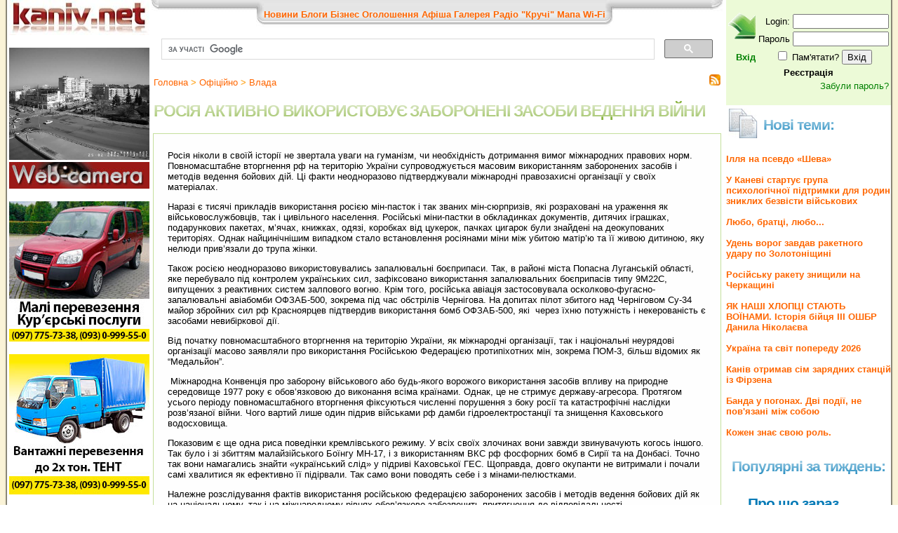

--- FILE ---
content_type: text/html; charset=UTF-8
request_url: https://www.kaniv.net/news.php?p=107091
body_size: 12729
content:
 <!DOCTYPE html>
<html xmlns="http://www.w3.org/1999/xhtml">
<head>
<meta http-equiv="Content-Type" content="text/html; charset=UTF-8" />
<title>
Новини Канева: Росія активно використовує заборонені засоби ведення війни</title>
<meta name="keywords" content="канів канев каневчане канівець каневский kanev kanew тарас григорович шевченко тарасова гора княжа гора каневские земляки курорт отдых сотня буренко вовчик днепр дніпро фарботони фарботоны канівські фото фотографії новини новости городские міські міста місто канев канев город канев канев украина канев газета канева міста канева погода канев  канев город газета фото канева канев справочное  грузоперевозки канев украина г канев канев криминальный редакции газет канев
">
<meta name="description" content="Записничок міста Канева. Життя без прикрас з уст самих канівців. Усі новини про життя міста. Довідник бізнесу.">
<meta name="verify-v1" content="w88X4cwvLV62FP6JbHrR9eNzrB6hqDnTi1dEVC0EMho=" />

<meta property="og:title" content="Росія активно використовує заборонені засоби ведення війни" />
<meta property="og:url" content="http://kaniv.net/news.php?p=107091" />
<style type="text/css">
<!--
body {
	margin-left: 0px;
	margin-top: 0px;
	margin-right: 0px;
	margin-bottom: 0px;
}
-->
</style>
      
<script src="https://ajax.googleapis.com/ajax/libs/jquery/2.2.0/jquery.min.js" type="text/javascript"></script>

<script type="text/javascript" src="js_opt.js"></script>

<script type="text/javascript" src="https://apis.google.com/js/plusone.js"></script>
<script type="text/javascript" src="js/jquery.simplemodal.1.4.4.min.js"></script>
<script type="text/javascript" src="js/jquery.lightbox-0.5.pack.js"></script>
<link rel="stylesheet" type="text/css" href="paginator3000.css" />
<link href="style.css" rel="stylesheet" type="text/css" />
<link rel="stylesheet" type="text/css" href="js/css/jquery.lightbox-0.5.css" media="screen" />
<!--  <link href="js/facebox.css" media="screen" rel="stylesheet" type="text/css"/> -->
<link rel="stylesheet" type="text/css" media="all" href="jScrollPane.css" />
<!-- Contact Form JS and CSS files -->
<link type='text/css' href='js/css/basic.css' rel='stylesheet' media='screen' />
<!-- IE 6 hacks -->
<!--[if lt IE 7]>
<link type='text/css' href='css/basic_ie.css' rel='stylesheet' media='screen' />
<![endif]-->

<script type="text/javascript">
// click pages
$(document).ready(function(){
						   
	$(".pane-list li").click(function(){
    	window.location=$(this).find("a").attr("href");return false;
	});

}); //close doc ready

function comments(name)
{
a='<div style="width:100px;"><table><tr><td valign=middle><img src="i/comm.gif" /></td><td valign=middle><b>Коментарі:</b></td><td valign=middle><ul id=toolbar><li><a id=link_button href=javascript:voidPutATag("[url=посилання]","[/url]","comment")><span>Link</span></a></li><li><a id=img_button href=javascript:voidPutATag("[img]","[/img]","comment")><span>img</span></a></li><li><a id=youtube href=javascript:voidPutATag("[youtube]","[/youtube]","comment")><span>youtube</span></a></li></ul></td></table></div><textarea id=comment name=comment cols=40 rows=5>';
if (name) a+='[b]'+name+'[/b]';
a+='</textarea><br /><input type=hidden name=c value= ><input name=cmnt type=submit id=cmntbut value=Відправити onclick="cmnt_sell();"/>';
$.modal(a);
$("#comment").focus();
}

function news_cmnt_up(cid,id)
	{
		$("body").append("<div class=loader align=center id=ldr><img src=js/facebox/loading.gif></div>");
		$.get('rate.php?nc='+cid+'&u', function (data) 
		 {
			a=$("#p"+cid).text(); a++; $("#p"+cid).text(a);
			$.modal(data);$("#ldr").remove();
		 });
	}
function news_cmnt_dwn(cid,id)
	{
		$("body").append("<div class=loader align=center id=ldr><img src=js/facebox/loading.gif></div>");
		$.get('rate.php?nc='+cid+'&d', function (data) 
		 {
			a=$("#p"+cid).text(); a--; $("#p"+cid).text(a);
			$.modal(data);$("#ldr").remove();
		 });
	}

function rating(cid)
{
		$("body").append("<div class=loader align=center id=ldr><img src=js/facebox/loading.gif></div>");
		$.get('rate.php?v='+cid, function (data) {
			$.modal(data);$("#ldr").remove();
		});
};
function voidPutATag(Tag,Tag2,AreaName)
{
	if (window.attachEvent && navigator.userAgent.indexOf('Opera') === -1) {
		allAreas = document.getElementsByName(AreaName);
		var doc = allAreas[0];
		doc.focus();
		sel = document.selection.createRange();
		sel.text = Tag+sel.text+Tag2;
		doc.focus();
    }
	else {
		allAreas = document.getElementsByName(AreaName);
		var doc = allAreas[0];
		var ss = doc.scrollTop;
		sel1 = doc.value.substr(0, doc.selectionStart);
		sel2 = doc.value.substr(doc.selectionEnd);
		sel = doc.value.substr(doc.selectionStart,
		                  doc.selectionEnd - doc.selectionStart);
		var text = doc.firstChild;
		doc.value = sel1 + Tag + sel + Tag2 + sel2;
		selPos = Tag.length + sel1.length + sel.length + Tag2.length;
		doc.setSelectionRange(sel1.length, selPos);
		doc.scrollTop = ss;
	}
}


$(document).ready(function(){


$('a[rel*=facebox]').lightBox({
	imageLoading: 'js/images/lightbox-ico-loading.gif',
	imageBtnClose: 'js/images/lightbox-btn-close.gif',
	imageBtnPrev: 'js/images/lightbox-btn-next.gif',
	imageBtnNext: 'js/images/lightbox-btn-prev.gif'

});
// $('a[rel*=facebox]').facebox();

$("#aa img").hover(
	function(){
		$(this).animate({opacity:0.6},"slow");
	},
	function(){
		$(this).animate({opacity:1.0},"slow");
	}
);

	    $(".btn-slide").click(function(){
	        $("#panel").slideToggle("slow");
	        $(this).toggleClass("active");
	    });

});
</script>
<style type="text/css">

/*Ninja Editor*/
/* Toolbar */

#toolbar {
        position: relative;
        list-style-type: none;
        list-style-position: inside;
        background-color: #f3f3f3;
        border: 1px solid #c7c7c7;
        margin: 0;
        padding: 0 2px 0 2px;
        height: 24px;
        margin-bottom: 6px;
        width: 165px;
}

#toolbar li {
        list-style:none;
        margin: 2px 0 2px 0;
        padding: 0;
        float:left;

}

#toolbar li a {
        width:18px;
        height:18px;
        float:left;
        display:block;
        background-color: transparent;
        background-repeat: no-repeat;
        background-image:url("/i/toolbar.gif");
        border: 1px solid #f3f3f3;
}

#toolbar li a:hover {
        border: 1px solid #707070;
        background-color: #e0e0e0;
}

#toolbar li span {
        display: none;
}

#youtube {
        background-position: -216px 0;
}

#mp3 {
        background-position: -235px 0;
}

#bold_button {
        background-position: -36px 0;
}

#left_button {
        background-position: -198px 0;
}

#center_button {
        background-position: -54px 0;
}

#right_button {
        background-position: -144px 0;
}

#italic_button {
        background-position: -108px 0;
}

#underline_button {
        background-position: -306px 0;
}

#strike_button {
        background-position: -234px 0;
}

#link_button {
        background-position: -342px 0;
}

#img_button {
        background-position: -324px 0;
}
</style></head>
<body topmargin="0" leftmargin="0">



<table width=100% cellpadding="0" cellspacing="0" border="0">
<tr><td background="i/lb.gif" width=10><img src="i/lb.gif" width="10" height="1" /></td>
<td width=206 valign=top align=center>
<a href="/"><img src="i/logo.jpg" alt="kaniv.net logo" width="200" height="50" border="0" /></a><br /><br />

<a href=wc.php>
<img src=kanivcam01.jpeg?a=sotny width=200 height=160 alt="Веб-камера в центрі Канева" title="Веб-камера в центрі Канева" border=0 /><br />
<img src=i/wc.jpg height=38 width=200 border=0 /></a><br />
<br />
<noindex><div id=aa>
<a href= target=_blank rel=nofollow><img src=spec/tent2.jpg border=0></a><br><br>
<a href= target=_blank rel=nofollow><img src=spec/tent1.jpg border=0></a><br><br>
<a href=http://www.kaniv.tv/ target=_blank rel=nofollow><img src=spec/texnosat.gif border=0></a><br><br>
<a href=https://kaniv.net/war/ target=_blank rel=nofollow><img src=spec/war.jpg border=0></a><br><br>
<a href=http://kruchi.kaniv.net/ target=_blank rel=nofollow><img src=spec/kruchi.jpg border=0></a><br><br>
</div><br />

<script type="text/javascript">

  var _gaq = _gaq || [];
  _gaq.push(['_setAccount', 'UA-913798-1']);
  _gaq.push(['_trackPageview']);

  (function() {
    var ga = document.createElement('script'); ga.type = 'text/javascript'; ga.async = true;
    ga.src = ('https:' == document.location.protocol ? 'https://ssl' : 'http://www') + '.google-analytics.com/ga.js';
    var s = document.getElementsByTagName('script')[0]; s.parentNode.insertBefore(ga, s);
  })();

</script>
<!-- end google ad -->
</noindex>

<br />
<!-- Gismeteo informer START -->
<link rel="stylesheet" type="text/css" href="https://www.gismeteo.ua/assets/flat-ui/legacy/css/informer.min.css">

<div id="gsInformerID-V3Bhepi8bMNU8n" class="gsInformer" style="width:200px;height:249px">
    <div class="gsIContent">
        <div id="cityLink">
            <a href="https://www.gismeteo.ua/ua/weather-kaniv-12311/" target="_blank" title="Погода у Каневі"><img src="https://www.gismeteo.ua/assets/flat-ui/img/gisloader.svg" width="24" height="24" alt="Погода у Каневі"></a>
        </div>
        <div class="gsLinks">
            <table>
                <tr>
                    <td>
                        <div class="leftCol">
                            <a href="https://www.gismeteo.ua/ua/" target="_blank" title="Погода у Каневі">
                                <img alt="Погода у Каневі" src="https://www.gismeteo.ua/assets/flat-ui/img/logo-mini2.png" align="middle" border="0" width="11" height="16" />
                                <img src="https://www.gismeteo.ua/assets/flat-ui/img/informer/gismeteo.svg" border="0" align="middle" style="left: 5px; top:1px">
                            </a>
                            </div>
                            <div class="rightCol">
                                <a href="https://www.gismeteo.ua/ua/weather-kaniv-12311/2-weeks/" target="_blank" title="Погода у Каневі на 2 тижні">
                                    <img src="https://www.gismeteo.ua/assets/flat-ui/img/informer/forecast-2weeks.ua.svg" border="0" align="middle" style="top:auto" alt="Погода у Каневі на 2 тижні">
                                </a>
                            </div>
                                            </td>
                </tr>
            </table>
        </div>
    </div>
</div>

<script async src="https://www.gismeteo.ua/api/informer/getinformer/?hash=V3Bhepi8bMNU8n"></script>
<!-- Gismeteo informer END -->
</td>
<td valign=top>


<table width="100%" border="0" cellspacing="0" cellpadding="0" align=center>
  <tr>
    <td width="11" align=left valign="top"><img src="i/tl.jpg" width="11" height="22" /></td>
    <td background="i/tb.jpg" >
      <table border="0" cellspacing="0" cellpadding="0" align="center">
      <tr>
        <td width="11" align="right"><img src="i/tbl.jpg" width="11" height="38" /></td>
        <td background="i/tbb.jpg"><div class=red>
	<a href=news.php?s=0>Новини</a> 
	<a href=news.php?s=4>Блоги</a> 
	<a href=business.php>Бізнес</a> 
	<a href=news.php?s=1>Оголошення</a> 
    <a href=news.php?s=2>Афіша</a> 
	<a href=gallery.php>Галерея</a> 
    <a href=http://kruchi.kaniv.net/>Радіо "Кручі"</a> 
    	<noindex><a href=https://www.openstreetmap.org/#map=14/49.7466/31.4369 rel=nofollow target=_blank title="Мапа міста">Мапа</a></noindex> 
	<noindex><a href=https://docs.google.com/document/d/1h4oKDBnj2CHXRkGYMPa_qEq8YktLB9HAeOjAvav0GK0/edit rel=nofollow target=_blank title="Wi-Fi міста">Wi-Fi</a></noindex> 
    </div>

    </td>
        <td width="12"><img src="i/tbr.jpg" width="12" height="38" /></td>

      </tr>
    </table></td><td width="11" align=right valign="top"><img src="i/tr.jpg" width="17" height="22" /></td>
    </tr>
</table>


<!-- google search -->
<script>
  (function() {
    var cx = '006191173939175900835:5oy9r_hzbbw';
    var gcse = document.createElement('script');
    gcse.type = 'text/javascript';
    gcse.async = true;
    gcse.src = 'https://cse.google.com/cse.js?cx=' + cx;
    var s = document.getElementsByTagName('script')[0];
    s.parentNode.insertBefore(gcse, s);
  })();
</script>
<gcse:search></gcse:search>
<!-- end google search -->
<script>
function subscribe(cid)
	{
		$("body").append("<div class=loader align=center id=ldr><img src=js/facebox/loading.gif></div>");
		$.get('subscribe.php?c='+cid, function (data) 
		 {
			$.modal(data);$("#ldr").remove();
		 });
	}
	upcmnt=-1;
</script>


<!-- Advert -->
<script type="text/javascript">

$(document).ready(function () {
	$('#newsup').click(function (e) {
		e.preventDefault();
		$("body").append("<div class=loader align=center id=ldr><img src=js/facebox/loading.gif></div>");
		$.get('rate.php?u&c=107091', function (data) {
			a=$("#r107091").text(); a++; $("#r107091").text(a);
			$.modal(data);$("#ldr").remove();
		});
	});
	$('#newsdown').click(function (e) {
		e.preventDefault();
		$("body").append("<div class=loader align=center id=ldr><img src=js/facebox/loading.gif></div>");
		$.get('rate.php?d&c=107091', function (data) {
			a=$("#r107091").text(); a--; $("#r107091").text(a);

			$.modal(data);$("#ldr").remove();
		});
	});

});

</script>

 <table width=100%><tr><td valign=bottom ><span class=type><a href=index.php>Головна</a>&nbsp;>&nbsp;<a href=news.php?s=5>Офіційно</a>&nbsp;>&nbsp;<a href=news.php?y=87&s=5>Влада</a></span></td><td align=right width=54>&nbsp;<a href="kaniv_feed5.xml"><img src=i/rss.gif height=16 width=16" style="border:0" alt="" /></a></td></tr></table>
 	<table width=100%><tr><td><h1>Росія активно використовує заборонені засоби ведення війни<span></span></h1></td></tr></table><table width=100%><tr><td class=news_text><p class=txt><p>Росія ніколи в своїй історії не звертала уваги на гуманізм, чи необхідність дотримання вимог міжнародних правових норм. Повномасштабне вторгнення рф на територію України супроводжується масовим використанням заборонених засобів і методів ведення бойових дій. Ці факти неодноразово підтверджували міжнародні правозахисні організації у своїх матеріалах.</p><p>Наразі є тисячі прикладів використання росією мін-пасток і так званих мін-сюрпризів, які розраховані на ураження як військовослужбовців, так і цивільного населення. Російські міни-пастки в обкладинках документів, дитячих іграшках, подарункових пакетах, м&rsquo;ячах, книжках, одязі, коробках від цукерок, пачках цигарок були знайдені на деокупованих територіях. Однак найцинічнішим випадком стало встановлення росіянами міни між убитою матір&rsquo;ю та її живою дитиною, яку нелюди прив&rsquo;язали до трупа жінки.</p>
<p>Також росією неодноразово використовувались запалювальні боєприпаси. Так, в районі міста Попасна Луганській області, яке перебувало під контролем українських сил, зафіксовано використання запалювальних боєприпасів типу 9М22С, випущених з реактивних систем залпового вогню. Крім того, російська авіація застосовувала осколково-фугасно-запалювальні авіабомби ОФЗАБ-500, зокрема під час обстрілів Чернігова. На допитах пілот збитого над Черніговом Су-34 майор збройних сил рф Красноярцев підтвердив використання бомб ОФЗАБ-500, які&nbsp; через їхню потужність і некерованість є засобами невибіркової дії. </p>
<p>Від початку повномасштабного вторгнення на територію України, як міжнародні організації, так і національні неурядові організації масово заявляли про використання Російською Федерацією протипіхотних мін, зокрема ПОМ-3, більш відомих як &ldquo;Медальйон&rdquo;.</p>
<p>&nbsp;Міжнародна Конвенція про заборону військового або будь-якого ворожого використання засобів впливу на природне середовище 1977 року є обов&rsquo;язковою до виконання всіма країнами. Однак, це не стримує державу-агресора. Протягом усього періоду повномасштабного вторгнення фіксуються численні порушення з боку росії та катастрофічні наслідки розв&rsquo;язаної війни. Чого вартий лише один підрив військами рф дамби гідроелектростанції та знищення Каховського водосховища.</p>
<p>Показовим є ще одна риса поведінки кремлівського режиму. У всіх своїх злочинах вони завжди звинувачують когось іншого. Так було і зі збиттям малайзійського Боїнгу МН-17, і з використанням ВКС рф фосфорних бомб в Сирії та на Донбасі. Точно так вони намагались знайти &laquo;український слід&raquo; у підриві Каховської ГЕС. Щоправда, довго окупанти не витримали і почали самі хвалитися як ефективно її підірвали. Так само вони поводять себе і з мінами-пелюстками.</p>
<p>Належне розслідування фактів використання російською федерацією заборонених засобів і методів ведення бойових дій як на національному, так і на міжнародному рівнях обов&rsquo;язково забезпечить притягнення до відповідальності військовослужбовців збройних сил Росії за скоєння воєнних злочинів, а також вище військове та політичне керівництво держави-агресора.</p>
<p>&nbsp;</p>
<p><img src="https://np.pl.ua/wp-content/uploads/2024/05/Znimok-ekrana-2024-05-24-124029.png" alt="" width="771" height="438" /><img src="https://np.pl.ua/wp-content/uploads/2024/05/Znimok-ekrana-2024-05-24-124100.png%20" alt="" width="474" height="375" /></p></td></tr></table><table width=100% border=0><tr><td valign=middle align=center width=90><a href=info.php?u=13799><img src=i/avatar.gif border=0></a></td><td valign=middle align=left width=25%><a href=info.php?u=13799><h3>Novunar777<span></span></h3></a></a><p class=txt>24 травня 2024, 15:10</td><td width=10% valign=middle align=center ><g:plusone size="medium"></g:plusone>
<!-- Put this div tag to the place, where the Like block will be -->

 </td><td valign=middle align=center width=10%> </td><td valign=middle align=right><span class=rate>Теги статті: <br /><a href="news.php?t=ЗСУ&s=0">ЗСУ</a>&nbsp;&nbsp;<a href="news.php?t=військові&s=0"> військові</a>&nbsp;&nbsp;</span></td><td width=13% align=center> <a href="javascript:void(0)" onclick="rating('107091');">Голосів:</a><br />
 <font color=red size=+2><b id=r107091>0</b></font><br /><img src=i/minus.gif  border=0><font color=red>0</font><img src=i/plus.gif  border=0><font color=green>0</font><br /></td></tr></table><a name=cmnt></a><table width=100% id=tblcmnt><tr><td width=5% align=right valign=top><img src="i/comm.gif" height=34 width=38 /></td><td><h4><b>Всього коментарів: 1<span></span></b></h4><b>Сторінка коментарів: 1</b></td></tr><tr><td width=5% align=right><img src=i/ch.gif></td><td align=left><a href=news.php?p=107091&s=0&vc=0>Показати коментарі</a></td></tr></table><p class=news_text align=right><i>www.kaniv.net не несе відповідальності за зміст опублікованих на сайті користувальницьких рецензій,<br />оскільки вони висловлюють думку користувачів і не є редакційним матеріалом</i></p></td><td valign=top width=210 style="padding-left: 5px;">
<script>


function us_panel(dia)
{
		$("body").append("<div class=loader align=center id=ldr><img src=js/facebox/loading.gif></div>");
		$.get(dia+".php", function (data) {
			$.modal(data);$("#ldr").remove();
		});
}

</script>

<div id="panel" width=20%><br><form action=user.php method=post>
<table align=center>
<tr><td align=right rowspan=4 valign=top align=center><img src="i/enter.gif" width=39 height=38 border=0 /><br /><br /><b><font color=green>Вхід</font></b> </td>
<tr><td align=right>Login: </td><td><input size="15" type=text name=is_login></td></tr>
<tr><td align=right>Пароль</td><td><input size="15" type=password name=is_pass /></td></tr>
<tr><td colspan="2" align=center><input name="store" type="checkbox" /> Пам'ятати? <input type="submit" value=Вхід /></td></tr>
<tr><td colspan=3 align=center><a href=# onclick=us_panel("user"); ><font color=black><b>Реєстрація</b></font></a></td></tr>
<tr><td colspan=3 align=right><a href=restore.php><font color=green size=-1>Забули пароль?</font></a></td></tr>
</table>
</form>
</div>
<table width=100%><tr><td width=46 align=left><img src=i/them.jpg height=42 width=42></td><td><h2>Нові теми:<span></span></h2></td></tr></table><p class=text><b><a href=news.php?p=108957>​Ілля на псевдо «Шева»</a><br><br style="line-height:0.4;"/><a href=news.php?p=108947>У Каневі стартує група психологічної підтримки для родин зниклих безвісти військових</a><br><br style="line-height:0.4;"/><a href=news.php?p=108946>Любо, братці, любо...</a><br><br style="line-height:0.4;"/><a href=news.php?p=108944>Удень ворог завдав ракетного удару по Золотоніщині</a><br><br style="line-height:0.4;"/><a href=news.php?p=108942>Російську ракету знищили на Черкащині</a><br><br style="line-height:0.4;"/><a href=news.php?p=108937>ЯК НАШІ ХЛОПЦІ СТАЮТЬ ВОЇНАМИ. Історія бійця ІІІ ОШБР Данила Ніколаєва</a><br><br style="line-height:0.4;"/><a href=news.php?p=108931>Україна та світ попереду 2026</a><br><br style="line-height:0.4;"/><a href=news.php?p=108926>Канів отримав сім зарядних станцій із Фірзена</a><br><br style="line-height:0.4;"/><a href=news.php?p=108885>Банда у погонах. Дві події, не пов'язані між собою</a><br><br style="line-height:0.4;"/><a href=news.php?p=108874>Кожен знає свою роль.</a><br><br style="line-height:0.4;"/></b><h2 align=center>Популярні за тиждень:<span></span></h2><p class=text><b></b><!--googleoff: index--><noindex><table width=100%><tr><td align=left width=24><img src=i/ch.gif height=17 width=20></td><td align=left><h2 id=rcmnt>Про що зараз спілкуються:</h2></td></tr></table><p class=text id=cmnt_text><font color=green><b>Цімо Sіла</b></font><br /><br /><a href=news.php?p=108885&vc=0#cmnt><b>Банда у погонах. Дві події, не пов'язані між собою</b></a> [5]<br><br><font color=green><b>Цімо Sіла</b></font><br />Ромаріо вражає
Серий пред'являє
До мурашок<br /><a href=news.php?p=108885&vc=0#cmnt><b>Банда у погонах. Дві події, не пов'язані між собою</b></a> [5]<br><br><font color=green><b>Анті-гоблін</b></font><br />
Запитів &mdash; нуль: митниця підтвердила, що ніхто не розслідує походження $4 млн у справі Міндіча.
"Відповідно до бази даних системи електронного документообігу запити від НАБУ, САП, Націонал.. <a href=news.php?p=108885&vc=0#cmnt>[весь]</a><br /><a href=news.php?p=108885&vc=0#cmnt><b>Банда у погонах. Дві події, не пов'язані між собою</b></a> [5]<br><br><font color=green><b>Цімо Sіла</b></font><br />
Хоч вірте, хоч не вірте, а 13 лютого 2022 року ми зробили цей колаж Зеленському, де він образно і виразно перемагає путіна та розмістили його на неофіційному чаті президента. Він Він тримає марк.. <a href=news.php?p=108885&vc=0#cmnt>[весь]</a><br /><a href=news.php?p=108885&vc=0#cmnt><b>Банда у погонах. Дві події, не пов'язані між собою</b></a> [5]<br><br><font color=green><b>Цімо Sіла</b></font><br /><br /><a href=news.php?p=108885&vc=0#cmnt><b>Банда у погонах. Дві події, не пов'язані між собою</b></a> [5]<br><br><font color=green><b>SKI</b></font><br />WayBe, хто зна, може, це найкраще фото.
Дещо бентежить наявнiсть дворiчного сина.<br /><a href=news.php?p=108848&vc=0#cmnt><b>21-річна новобраниця на позивний Снєжка долучилася до війська за Контрактом 18-24</b></a> [2]<br><br><font color=green><b>WayBe</b></font><br />побачила б ця дівчинка своє фото в новині - офігіла б <br /><a href=news.php?p=108848&vc=0#cmnt><b>21-річна новобраниця на позивний Снєжка долучилася до війська за Контрактом 18-24</b></a> [2]<br><br><font color=green><b>WayBe</b></font><br /><br /><a href=news.php?p=108857&vc=0#cmnt><b>Нотатка про поточний стан бойових дій на театрі російсько-української війни.</b></a> [1]<br><br><font color=green><b>святослав</b></font><br />Пентагон схвалив постачання Tomahawk Україні, але остаточне слово за Трампом &ndash; CNN
Джерела зазначили, що адміністрація вже підготувала плани для швидкої передачі ракет Україні, якщо Трамп д.. <a href=news.php?p=108806&vc=0#cmnt>[весь]</a><br /><a href=news.php?p=108806&vc=0#cmnt><b>ά padre Полтава pro</b></a> [1]<br><br><font color=green><b>WayBe</b></font><br />ну нарешті<br /><a href=news.php?p=108823&vc=0#cmnt><b>У Каневі демонтовано пам'ятник радянському письменнику Гайдару</b></a> [1]<br><br></noindex><!--googleon: index--><h2 align=center>Активні оголошення:<span></span></h2><p class=text><strong>
    <a href="news.php?y=36&s=1">Продам</a><br />
    <a href="news.php?y=43&s=1">Куплю</a><br />
    <a href="news.php?y=37&s=1">Робота</a><br />
    <a href="news.php?y=31&s=1">Послуги</a><br />
    <a href="news.php?y=431&s=1">Продается дом</a><br />
    <a href="news.php?y=62&s=1">Здам квартиру</a><br />
    <a href="news.php?y=127&s=1">Послуги</a><br />
    <a href="news.php?y=403&s=1">Міняю</a><br />
    <a href="news.php?y=215&s=1">Оголошення</a></strong>

  </b></p><h2 align=center>Розділи новин:<span></span></h2><b><p class=text><a href="news.php?y=899">З блогів</a><br><a href="news.php?y=1">Міські новини</a><br><a href="news.php?y=2">Регіональні новини</a><br><a href="news.php?y=3">Цікавинка</a><br><a href="news.php?y=87">Влада</a><br><a href="news.php?y=44">Податкова</a><br><a href="news.php?y=47">Спорт</a><br><a href="news.php?y=94">Шевченко</a><br><a href="news.php?y=6">Історія</a><br><a href="news.php?y=63">Кримінал </a><br><a href="news.php?y=4">Спортивні новини</a><br><a href="news.php?y=406">Новини</a><br><a href="news.php?y=33">Анонси</a><br><a href="news.php?y=115">Районні новини</a><br><a href="news.php?y=55">Новини району</a><br><a href="news.php?y=356">Вибори</a><br><a href="news.php?y=40">Політика</a><br><a href="news.php?y=8">Флейм</a><br><a href="news.php?y=757">Віка</a><br><a href="news.php?y=34">Космос</a><br><a href="news.php?y=25">www.kaniv.net</a><br><a href="news.php?y=27">Video</a><br><a href="news.php?y=5">Розповіді</a><br><a href="news.php?y=39">Видання</a><br><a href="news.php?y=315">Міські новини, екологія</a><br><a href="news.php?y=259">Нещасний випадок</a><br><a href="news.php?y=460">Статистика</a><br><a href="news.php?y=384">Мистецтво</a><br><a href="news.php?y=323">Долі людські</a><br><a href="news.php?y=176">Транспорт</a><br><a href="news.php?y=80">Війна</a><br><a href="news.php?y=270">Політика, канів</a><br><a href="news.php?y=54">Цікавинка регіональна</a><br><a href="news.php?y=625">Історія, Свято</a><br><a href="news.php?y=287">Обговорення</a><br><a href="news.php?y=650">Дніпрова зірка</a><br><a href="news.php?y=81">Бизнес</a><br><a href="news.php?y=310">Історія, політика</a><br><a href="news.php?y=104">Сміх тай годі!</a><br><a href="news.php?y=75">Наука</a><br><a href="news.php?y=366">Пожежа</a><br><a href="news.php?y=111">Криминал</a><br><a href="news.php?y=678">демократія і авторитаризм</a><br><a href="news.php?y=777">права людини</a><br><a href="news.php?y=157">Обхохочешься блин</a><br><a href="news.php?y=74">Карти</a><br><a href="news.php?y=905">Розваги</a><br><a href="news.php?y=1039">Милосердя</a><br><a href="news.php?y=626">Обласні новини</a><br><a href="news.php?y=208">Недільна школа</a><br><a href="news.php?y=462">Міські новини, КУКіМ</a><br><a href="news.php?y=421">Міські новини, зустріч з міським головою</a><br><a href="news.php?y=1119">Пенсійний фонд</a><br><a href="news.php?y=1079">Новини ринку</a><br><a href="news.php?y=1105">Екологія</a><br><a href="news.php?y=32">Торренты</a><br><a href="news.php?y=309">Канівщина,затримано, крадій, ліс</a><br><a href="news.php?y=324">Центр Молодіжних Ініціатив</a><br><a href="news.php?y=337">Телекомунікації</a><br><a href="news.php?y=28">Бізнес</a><br><a href="news.php?y=407">чат, чам</a><br><a href="news.php?y=691">фото</a><br></p></b>

</b><table align=center width=234><tr><td background=i/cal_top.jpg align=center><font size=+2><b><a href=news.php?m=2026-1><font color=white>Січень</font></a></b></font></td></tr><tr><td background=i/cal_bot.jpg height=193" style="background-attachment:top left"><table align=center><tr><td bgcolor=#eeeeee>Нд</td><td bgcolor=#eeeeee>Пн</td><td bgcolor=#eeeeee>Вт</td><td bgcolor=#eeeeee>Ср</td><td bgcolor=#eeeeee>Чт</td><td bgcolor=#eeeeee>Пт</td><td bgcolor=#eeeeee>Сб</td></tr><tr><td bgcolor=#eeeeee>&nbsp;</td><td bgcolor=#eeeeee>&nbsp;</td><td bgcolor=#eeeeee>&nbsp;</td><td bgcolor=#eeeeee>&nbsp;</td><td align=center bgcolor=#eeeeee><a href=news.php?d=2026-01-01>1</a></td><td align=center bgcolor=#eeeeee><a href=news.php?d=2026-01-02>2</a></td><td align=center bgcolor=#eeeeee><a href=news.php?d=2026-01-03>3</a></td><tr><td align=center bgcolor=#eeeeee><a href=news.php?d=2026-01-04>4</a></td><td align=center bgcolor=#eeeeee><a href=news.php?d=2026-01-05>5</a></td><td align=center bgcolor=#eeeeee><a href=news.php?d=2026-01-06>6</a></td><td align=center bgcolor=#eeeeee><a href=news.php?d=2026-01-07>7</a></td><td align=center bgcolor=#eeeeee><a href=news.php?d=2026-01-08>8</a></td><td align=center bgcolor=#eeeeee><a href=news.php?d=2026-01-09>9</a></td><td align=center bgcolor=#eeeeee><a href=news.php?d=2026-01-10>10</a></td><tr><td align=center bgcolor=#eeeeee><a href=news.php?d=2026-01-11>11</a></td><td align=center bgcolor=#eeeeee><a href=news.php?d=2026-01-12>12</a></td><td align=center bgcolor=#eeeeee><a href=news.php?d=2026-01-13>13</a></td><td align=center bgcolor=#eeeeee><a href=news.php?d=2026-01-14>14</a></td><td align=center bgcolor=#eeeeee><a href=news.php?d=2026-01-15>15</a></td><td align=center bgcolor=#eeeeee><a href=news.php?d=2026-01-16>16</a></td><td align=center bgcolor=#eeeeee><a href=news.php?d=2026-01-17>17</a></td><tr><td align=center bgcolor=#eeeeee><a href=news.php?d=2026-01-18>18</a></td><td align=center bgcolor=#eeeeee><a href=news.php?d=2026-01-19>19</a></td><td align=center bgcolor=#eeeeee>20</td><td align=center bgcolor=#eeeeee>21</td><td align=center bgcolor=#eeeeee>22</td><td align=center bgcolor=#eeeeee>23</td><td align=center bgcolor=#eeeeee>24</td><tr><td align=center bgcolor=#eeeeee>25</td><td align=center bgcolor=#eeeeee>26</td><td align=center bgcolor=#eeeeee>27</td><td align=center bgcolor=#eeeeee>28</td><td align=center bgcolor=#eeeeee>29</td><td align=center bgcolor=#eeeeee>30</td><td align=center bgcolor=#eeeeee>31</td><tr></table><p align=right><a href=calendar_all.php>Календар новин</a>&nbsp;&nbsp;&nbsp;&nbsp;&nbsp;</p></td></tr></table>  
</td><td background="i/rb.gif" width="10"><img src="i/rb.gif" width="10" height="1" /></tr>
</table>
<table width=100% cellpadding="0" cellspacing="0"><tr>
<td align=center background=i/botback.jpg width=25%><br /><a href=news.php?p=2000 target=_blank><font color=white>Правила сайту</font></a><br />
<a href=news.php?s=0><font color=white>Новини</font></a><br /><a href=news.php?s=1><font color=white>Оголошення</font></a><br /><a href=news.php?s=2><font color=white>Афіша</font></a><br /><br />
</td><td align=left background=i/botback.jpg valign=middle>
<noindex><font color=#cccccc><a href="http://www.reklama.kaniv.net" target="_blank" rel=nofollow >
<b>&copy; 2006-<script>document.write(new Date().getFullYear())</script> Рекламна агенція "РЕКЛАМЕРА".</b></a>
<br />
Контакт для розміщення реклами та матеріалів на сайті: (096) 9991699, email: <a href=mailto:waybester@gmail.com>waybester@gmail.com</a></font><br />
<br />
<a href=http://www.dniprowazirka.com.ua/ target=_blank rel=nofollow><font color=#cccccc>Інформаційний партнер проекту - "Дніпрова зірка"</font></a>
</noindex></td>
</tr></table>

</body>
</html>

--- FILE ---
content_type: text/html; charset=utf-8
request_url: https://accounts.google.com/o/oauth2/postmessageRelay?parent=https%3A%2F%2Fwww.kaniv.net&jsh=m%3B%2F_%2Fscs%2Fabc-static%2F_%2Fjs%2Fk%3Dgapi.lb.en.2kN9-TZiXrM.O%2Fd%3D1%2Frs%3DAHpOoo_B4hu0FeWRuWHfxnZ3V0WubwN7Qw%2Fm%3D__features__
body_size: 164
content:
<!DOCTYPE html><html><head><title></title><meta http-equiv="content-type" content="text/html; charset=utf-8"><meta http-equiv="X-UA-Compatible" content="IE=edge"><meta name="viewport" content="width=device-width, initial-scale=1, minimum-scale=1, maximum-scale=1, user-scalable=0"><script src='https://ssl.gstatic.com/accounts/o/2580342461-postmessagerelay.js' nonce="qegOG6UHxof2N5MLHVuPzw"></script></head><body><script type="text/javascript" src="https://apis.google.com/js/rpc:shindig_random.js?onload=init" nonce="qegOG6UHxof2N5MLHVuPzw"></script></body></html>

--- FILE ---
content_type: application/javascript
request_url: https://www.kaniv.net/js_opt.js
body_size: 11428
content:
/*
 * Facebox (for jQuery)
 * version: 1.2 (05/05/2008)
 */
(function(a){function f(b){if(a.facebox.settings.inited)return true;else a.facebox.settings.inited=true;a(document).trigger("init.facebox");k();var c=a.facebox.settings.imageTypes.join("|");a.facebox.settings.imageTypesRegexp=new RegExp("."+c+"$","i");b&&a.extend(a.facebox.settings,b);a("body").append(a.facebox.settings.faceboxHtml);var d=[new Image,new Image];d[0].src=a.facebox.settings.closeImage;d[1].src=a.facebox.settings.loadingImage;a("#facebox").find(".b:first, .bl, .br, .tl, .tr").each(function(){d.push(new Image); d.slice(-1).src=a(this).css("background-image").replace(/url\((.+)\)/,"$1")});a("#facebox .close").click(a.facebox.close);a("#facebox .close_image").attr("src",a.facebox.settings.closeImage)}function l(){var b,c;if(self.pageYOffset){c=self.pageYOffset;b=self.pageXOffset}else if(document.documentElement&&document.documentElement.scrollTop){c=document.documentElement.scrollTop;b=document.documentElement.scrollLeft}else if(document.body){c=document.body.scrollTop;b=document.body.scrollLeft}return new Array(b, c)}function m(){var b;if(self.innerHeight)b=self.innerHeight;else if(document.documentElement&&document.documentElement.clientHeight)b=document.documentElement.clientHeight;else if(document.body)b=document.body.clientHeight;return b}function k(){var b=a.facebox.settings;b.loadingImage=b.loading_image||b.loadingImage;b.closeImage=b.close_image||b.closeImage;b.imageTypes=b.image_types||b.imageTypes;b.faceboxHtml=b.facebox_html||b.faceboxHtml}function g(b,c,d){if(b.match(/#/)){d=window.location.href.split("#")[0]; b=b.replace(d,"");a.facebox.reveal(a(b).clone().show(),c)}else b.match(a.facebox.settings.imageTypesRegexp)?h(b,c,d):i(b,c)}function h(b,c,d){var e=new Image;e.onload=function(){a.facebox.reveal('<div class="image"><img src="'+e.src+'" /></div>',c);a.facebox.reveal("<p class=txt align=center>"+d+"</p>",c)};e.src=b}function i(b,c){a.get(b,function(d){a.facebox.reveal(d,c)})}function j(){return a.facebox.settings.overlay==false||a.facebox.settings.opacity===null}function n(){if(!j()){a("facebox_overlay").length== 0&&a("body").append('<div id="facebox_overlay" class="facebox_hide"></div>');a("#facebox_overlay").hide().addClass("facebox_overlayBG").css("opacity",a.facebox.settings.opacity).click(function(){a(document).trigger("close.facebox")}).fadeIn(200);return false}}function o(){if(!j()){a("#facebox_overlay").fadeOut(200,function(){a("#facebox_overlay").removeClass("facebox_overlayBG");a("#facebox_overlay").addClass("facebox_hide");a("#facebox_overlay").remove()});return false}}a.facebox=function(b,c){a.facebox.loading(); if(b.ajax)i(b.ajax);else if(b.image)h(b.image);else if(b.div)g(b.div);else a.isFunction(b)?b.call(a):a.facebox.reveal(b,c)};a.extend(a.facebox,{settings:{opacity:0,overlay:true,loadingImage:"js/facebox/loading.gif",closeImage:"js/facebox/closelabel.gif",imageTypes:["png","jpg","jpeg","gif"],faceboxHtml:' <div id="facebox" style="display:none;"> <div class="popup"> <table> <tbody> <tr> <td class="tl"/><td class="b"/><td class="tr"/> </tr> <tr> <td class="b"/> <td class="body" align=right> \t\t\t\t\t<a href="#" class="close"> <img src=js/facebox/close.gif> </a> <div class="content"> </div> </td> <td class="b"/> </tr> <tr> <td class="bl"/><td class="b"/><td class="br"/> </tr> </tbody> </table> </div> </div>'}, loading:function(){f();if(a("#facebox .loading").length==1)return true;n();a("#facebox .content").empty();a("#facebox .body").children().hide().end().append('<div class="loading"><img src="'+a.facebox.settings.loadingImage+'"/></div>');a("#facebox").css({top:l()[1]+m()/10,left:385.5}).show();a(document).bind("keydown.facebox",function(b){b.keyCode==27&&a.facebox.close();return true});a(document).trigger("loading.facebox")},reveal:function(b,c){a(document).trigger("beforeReveal.facebox");c&&a("#facebox .content").addClass(c); a("#facebox .content").append(b);a("#facebox .loading").remove();a("#facebox .body").children().fadeIn("normal");a("#facebox").css("left",a(window).width()/2-a("#facebox table").width()/2);a(document).trigger("reveal.facebox").trigger("afterReveal.facebox")},close:function(){a(document).trigger("close.facebox");return false}});a.fn.facebox=function(b){function c(){a.facebox.loading(true);var d=this.title,e=this.rel.match(/facebox\[?\.(\w+)\]?/);if(e)e=e[1];g(this.href,e,d);return false}f(b);return this.click(c)}; a(document).bind("close.facebox",function(){a(document).unbind("keydown.facebox");a("#facebox").fadeOut(function(){a("#facebox .content").removeClass().addClass("content");o();a("#facebox .loading").remove()})})})(jQuery);

/*
	Paginator 3000
	*/
var a,Paginator=function(b,c,d,e,f){if(!document.getElementById(b)||!c||!d)return false;this.inputData={paginatorHolderId:b,pagesTotal:c,pagesSpan:d<c?d:c,pageCurrent:e,baseUrl:f?f:"/pages/"};this.html={holder:null,table:null,trPages:null,trScrollBar:null,tdsPages:null,scrollBar:null,scrollThumb:null,pageCurrentMark:null};this.prepareHtml();this.initScrollThumb();this.initPageCurrentMark();this.initEvents();this.scrollToPageCurrent()};a=Paginator.prototype;
a.prepareHtml=function(){this.html.holder=document.getElementById(this.inputData.paginatorHolderId);this.html.holder.innerHTML=this.makePagesTableHtml();this.html.table=this.html.holder.getElementsByTagName("table")[0];this.html.tdsPages=this.html.table.getElementsByTagName("tr")[0].getElementsByTagName("td");this.html.scrollBar=getElementsByClassName(this.html.table,"div","scroll_bar")[0];this.html.scrollThumb=getElementsByClassName(this.html.table,"div","scroll_thumb")[0];this.html.pageCurrentMark=
getElementsByClassName(this.html.table,"div","current_page_mark")[0];this.inputData.pagesSpan==this.inputData.pagesTotal&&addClass(this.html.holder,"fullsize")};
a.makePagesTableHtml=function(){for(var b=100/this.inputData.pagesSpan+"%",c='<table width="100%"><tr>',d=1;d<=this.inputData.pagesSpan;d++)c+='<td width="'+b+'"></td>';c+='</tr><tr><td colspan="'+this.inputData.pagesSpan+'"><div class="scroll_bar"><div class="scroll_trough"></div><div class="scroll_thumb"><div class="scroll_knob"></div></div><div class="current_page_mark"></div></div></td></tr></table>';return c};
a.initScrollThumb=function(){this.html.scrollThumb.widthMin="8";this.html.scrollThumb.widthPercent=this.inputData.pagesSpan/this.inputData.pagesTotal*100;this.html.scrollThumb.xPosPageCurrent=(this.inputData.pageCurrent-Math.round(this.inputData.pagesSpan/2))/this.inputData.pagesTotal*this.html.table.offsetWidth;this.html.scrollThumb.xPos=this.html.scrollThumb.xPosPageCurrent;this.html.scrollThumb.xPosMin=0;this.setScrollThumbWidth()};
a.setScrollThumbWidth=function(){this.html.scrollThumb.style.width=this.html.scrollThumb.widthPercent+"%";this.html.scrollThumb.widthActual=this.html.scrollThumb.offsetWidth;if(this.html.scrollThumb.widthActual<this.html.scrollThumb.widthMin)this.html.scrollThumb.style.width=this.html.scrollThumb.widthMin+"px";this.html.scrollThumb.xPosMax=this.html.table.offsetWidth-this.html.scrollThumb.widthActual};a.moveScrollThumb=function(){this.html.scrollThumb.style.left=this.html.scrollThumb.xPos+"px"};
a.initPageCurrentMark=function(){this.html.pageCurrentMark.widthMin="3";this.html.pageCurrentMark.widthPercent=100/this.inputData.pagesTotal;this.setPageCurrentPointWidth();this.movePageCurrentPoint()};
a.setPageCurrentPointWidth=function(){this.html.pageCurrentMark.style.width=this.html.pageCurrentMark.widthPercent+"%";this.html.pageCurrentMark.widthActual=this.html.pageCurrentMark.offsetWidth;if(this.html.pageCurrentMark.widthActual<this.html.pageCurrentMark.widthMin)this.html.pageCurrentMark.style.width=this.html.pageCurrentMark.widthMin+"px"};
a.movePageCurrentPoint=function(){this.html.pageCurrentMark.style.left=this.html.pageCurrentMark.widthActual<this.html.pageCurrentMark.offsetWidth?(this.inputData.pageCurrent-1)/this.inputData.pagesTotal*this.html.table.offsetWidth-this.html.pageCurrentMark.offsetWidth/2+"px":(this.inputData.pageCurrent-1)/this.inputData.pagesTotal*this.html.table.offsetWidth+"px"};
a.initEvents=function(){var b=this;this.html.scrollThumb.onmousedown=function(c){if(!c)c=window.event;c.cancelBubble=true;c.stopPropagation&&c.stopPropagation();var d=getMousePosition(c).x-this.xPos;document.onmousemove=function(e){if(!e)e=window.event;b.html.scrollThumb.xPos=getMousePosition(e).x-d;b.moveScrollThumb();b.drawPages()};document.onmouseup=function(){document.onmousemove=null;b.enableSelection()};b.disableSelection()};this.html.scrollBar.onmousedown=function(c){if(!c)c=window.event;if(!matchClass(b.paginatorBox,
"fullsize")){b.html.scrollThumb.xPos=getMousePosition(c).x-getPageX(b.html.scrollBar)-b.html.scrollThumb.offsetWidth/2;b.moveScrollThumb();b.drawPages()}};addEvent(window,"resize",function(){Paginator.resizePaginator(b)})};
a.drawPages=function(){var b=Math.round(this.html.scrollThumb.xPos/this.html.table.offsetWidth*this.inputData.pagesTotal),c="";if(b<1){b=1;this.html.scrollThumb.xPos=0;this.moveScrollThumb()}else if(b>=this.inputData.pagesTotal-this.inputData.pagesSpan){b=this.inputData.pagesTotal-this.inputData.pagesSpan+1;this.html.scrollThumb.xPos=this.html.table.offsetWidth-this.html.scrollThumb.offsetWidth;this.moveScrollThumb()}for(var d=0;d<this.html.tdsPages.length;d++){c=b+d;c=c==this.inputData.pageCurrent?
"<span><strong>"+c+"</strong></span>":"<span><a href='"+this.inputData.baseUrl+c+"'>"+c+"</a></span>";this.html.tdsPages[d].innerHTML=c}};a.scrollToPageCurrent=function(){this.html.scrollThumb.xPosPageCurrent=(this.inputData.pageCurrent-Math.round(this.inputData.pagesSpan/2))/this.inputData.pagesTotal*this.html.table.offsetWidth;this.html.scrollThumb.xPos=this.html.scrollThumb.xPosPageCurrent;this.moveScrollThumb();this.drawPages()};
a.disableSelection=function(){document.onselectstart=function(){return false};this.html.scrollThumb.focus()};a.enableSelection=function(){document.onselectstart=function(){return true}};Paginator.resizePaginator=function(b){b.setPageCurrentPointWidth();b.movePageCurrentPoint();b.setScrollThumbWidth();b.scrollToPageCurrent()};function getElementsByClassName(b,c,d){b=b.getElementsByTagName(c);if(!d)return b;c=[];for(var e=0;e<b.length;e++)if(matchClass(b[e],d))c[c.length]=b[e];return c}
function addClass(b,c){replaceClass(b,c,"")}function removeClass(b,c){replaceClass(b,"",c)}function replaceClass(b,c,d){var e=c;if(d&&d.length){d=d.replace(/\s+(\S)/g,"|$1");if(e.length)e+="|";e+=d}b.className=b.className.replace(new RegExp("(^|\\s+)("+e+")($|\\s+)","g"),"$1");b.className+=(b.className.length?" ":"")+c}function matchClass(b,c){return b&&b.className.length&&b.className.match(new RegExp("(^|\\s+)("+c+")($|\\s+)"))}
function addEvent(b,c,d){if(b.addEventListener)b.addEventListener(c,d,false);else b.attachEvent&&b.attachEvent("on"+c,d)}function removeEvent(b,c,d){if(b.removeEventListener)b.removeEventListener(c,d,false);else b.detachEvent&&b.detachEvent("on"+c,d)}function getPageY(b){for(var c=b.offsetTop;b.offsetParent!=null;){b=b.offsetParent;c+=b.offsetTop;if(b.tagName=="BODY")break}return c}
function getPageX(b){for(var c=b.offsetLeft;b.offsetParent!=null;){b=b.offsetParent;c+=b.offsetLeft;if(b.tagName=="BODY")break}return c}function getMousePosition(b){if(b.pageX||b.pageY)var c=b.pageX,d=b.pageY;else if(b.clientX||b.clientY){c=b.clientX+document.body.scrollLeft+document.documentElement.scrollLeft;d=b.clientY+document.body.scrollTop+document.documentElement.scrollTop}return{x:c,y:d}};

